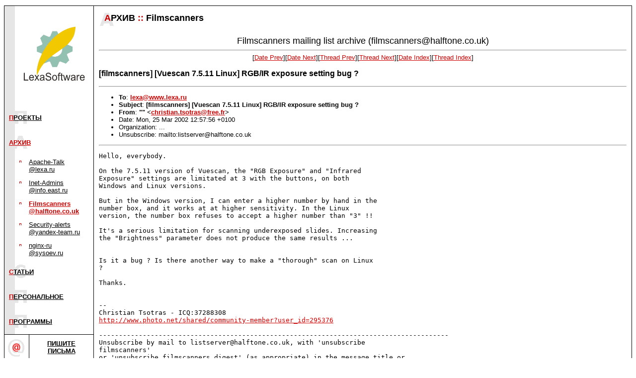

--- FILE ---
content_type: text/html; charset=koi8-r
request_url: https://www.lexa.ru/FS/msg15758.html
body_size: 4030
content:
<!-- MHonArc v2.6.16 -->
<!--X-Subject: [filmscanners] [Vuescan 7.5.11 Linux] RGB/IR exposure setting bug ? -->
<!--X-From-R13: "" <puevfgvna.gfbgenfNserr.se> -->
<!--X-Date: Mon, 25 Mar 2002 15:07:46 +0300 (MSK) -->
<!--X-Message-Id: 4n3u9usp0ns3jun9eiauii7mc9lmumvb7f@4ax.com -->
<!--X-Content-Type: text/plain -->
<!--X-Head-End-->
<html>
<head>
<style  type="text/css">
p {font-family:Verdana, sans-serif; font-size:10pt;}
h3 {font-family:Verdana, sans-serif;}
h4 {font-family:Verdana, sans-serif;}
h5 {font-family:Verdana, sans-serif;}
dl {font-family:Verdana, sans-serif; font-size:10pt;}
dt {font-family:Verdana, sans-serif; font-size:10pt;}
dd {font-family:Verdana, sans-serif; font-size:10pt;}
li {font-family:Verdana, sans-serif; font-size:10pt;}
td {font-family:Verdana, sans-serif; font-size:10pt;}
th {font-family:Verdana, sans-serif; font-size:10pt; font-style:bold;}
.style1, a.style1:link, a.style1:visited, a.style1:hover {color: #404040; background-color: #eeeeee; padding: 0px 0.3em 0px 0.3em; font-family: Arial, sans-serif;}
.style1sp, a.style1sp:link, a.style1sp:visited, a.style1sp:hover {color: #707070; background-color: #ffffff; padding: 0px 0.3em 0px 0.3em; font-size: 12px; font-family: Arial, sans-serif;}
.style7 {font-size: 60%; font-family: Arial, sans-serif; background-color: #aaaaaa; }
.styleb {background-color: #eeeeee;}
.style2, a.style2:link, a.style2:visited, a.style2:hover {color: #404040; background-color: #eeeeee; padding: 0px 0.3em 0px 0.3em; font-family: Arial, sans-serif;}
input {font-family:Verdana, sans-serif; font-size:10pt;}
</style>
<title>Lexa Software: Filmscanners@halftone.co.uk archive</title>
<script>
function hide(element) {
  var el = document.getElementById(element);
  if(el)
      el.style.display = 'none';
}
</script>
<!-- <script src="http://www.google-analytics.com/urchin.js" type="text/javascript"> -->
</script>
<!-- <script type="text/javascript">
_uacct = "UA-183354-1";
urchinTracker();
</script> -->
</head>
<body topmargin=10 marginheight=10 text="#000000" bgcolor="#ffffff" link="#cc0000" vlink="#cc0000">

<!--LiveInternet counter--><script type="text/javascript"><!--
document.write('<img src="http://counter.yadro.ru/hit;lexa-ru?r'+
escape(document.referrer)+((typeof(screen)=='undefined')?'':
';s'+screen.width+'*'+screen.height+'*'+(screen.colorDepth?
screen.colorDepth:screen.pixelDepth))+';u'+escape(document.URL)+
';'+Math.random()+
'" width=1 height=1 alt="">')//--></script><!--/LiveInternet-->
<!--- тест --->

<table border=0 cellspacing=0 cellpadding=0 width=100% align=center>
<tr><td colspan=5 bgcolor=#000000 width=1><img src=/image/dot.gif width=1 height=1 border=0><br></td></tr>
<tr valign=top>
<td bgcolor=#000000 width=1><img src=/image/dot.gif width=1 height=1 border=0><br></td>
<!-- левая колонка с навигацией -->
<td width=179>
<a href=/><img src=/image/color_logo.gif width=179 height=200 border=0></a><br>
<table border=0 cellspacing=0 cellpadding=0 width=178>
<tr><td bgcolor=#e6e6e6><img src=/image/dot.gif width=1 height=50 border=0><br></td>
<td background=/image/letter_p.gif><p>&nbsp;&nbsp;<b><a href=/projects.html>П<font color=#000000>РОЕКТЫ</font></a></b>&nbsp;</td></tr>
  <tr><td bgcolor=#e6e6e6><img src=/image/dot.gif width=1 height=50 border=0><br></td>
<td background=/image/letter_a.gif><p>&nbsp;&nbsp;<b><a href=/archive.html><font color=#cc0000>АРХИВ</a></font></b>&nbsp;</td></tr>
<tr><td bgcolor=#e6e6e6><img src=/image/dot.gif width=1 height=50 border=0><br></td>
<td>
<table border=0 width=170 cellspacing=0 cellpadding=6>
<tr valign=top><td bgcolor=#e6e6e6><img src="/image/dot.gif" width=8 height=1 border=0><p></td>
<td><img src=/image/select_p.gif width=10 height=10 border=0 vspace=2 alt=""></td>
<td><a href=/apache-talk/><font color=#000000>Apache-Talk @lexa.ru</font></a>&nbsp;</td>
</tr>
<tr valign=top><td bgcolor=#e6e6e6><img src="/image/dot.gif" width=8 height=1 border=0><p></td>
<td><img src=/image/select_p.gif width=10 height=10 border=0 vspace=2 alt=""></td>
<td><a href=/inet-admins/><font color=#000000>Inet-Admins @info.east.ru</font></a>&nbsp;</td>
</tr>
<tr valign=top><td bgcolor=#e6e6e6><img src="/image/dot.gif" width=8 height=1 border=0><p></td>
<td><img src=/image/select_p.gif width=10 height=10 border=0 vspace=2 alt=""></td>
<td><p><a href="/FS/"><b><font color=#cc0000>Filmscanners @halftone.co.uk</font></b></a>&nbsp;</td>
</tr>
<tr valign=top><td bgcolor=#e6e6e6><img src="/image/dot.gif" width=8 height=1 border=0><p></td>
<td><img src=/image/select_p.gif width=10 height=10 border=0 vspace=2 alt=""></td>
<td><a href=/security-alerts/><font color=#000000>Security-alerts @yandex-team.ru</font></a>&nbsp;</td>
</tr>
<tr valign=top><td bgcolor=#e6e6e6><img src="/image/dot.gif" width=8 height=1 border=0><p></td>
<td><img src=/image/select_p.gif width=10 height=10 border=0 vspace=2 alt=""></td>
<td><a href=/nginx-ru/><font color=#000000>nginx-ru @sysoev.ru</font></a>&nbsp;</td>
</tr>
</table>

</td></tr>
<tr><td bgcolor=#e6e6e6><img src=/image/dot.gif width=1 height=50 border=0><br></td>
<td background=/image/letter_s.gif><p>&nbsp;&nbsp;<b><a href=/articles/>С<font color=#000000>ТАТЬИ</font></a></b>&nbsp;</td></tr>
<tr><td bgcolor=#e6e6e6><img src=/image/dot.gif width=1 height=50 border=0><br></td>
<td background=/image/letter_p.gif><p>&nbsp;&nbsp;<b><a href=/lexa/>П<font color=#000000>ЕРСОНАЛЬНОЕ</font></a></b>&nbsp;</td></tr>
<tr><td bgcolor=#e6e6e6><img src=/image/dot.gif width=1 height=50 border=0><br></td>
<td background=/image/letter_p.gif><p>&nbsp;&nbsp;<b><a href=/programs/>П<font color=#000000>РОГРАММЫ</font></a></b>&nbsp;</td></tr>
</table>

<table border=0 cellspacing=0 cellpadding=0 width=100%>
<tr><td bgcolor=#000000><img src=/image/dot.gif width=1 height=1
border=0><br></td></tr>
</table>

<table border=0 cellspacing=0 cellpadding=0 width=100%>
<tr><td width=50><img src=/image/back5.gif width=50 height=50 border=0><br></td>
<td width=149 align=center><p><a href=mailto:lexa@lexa.ru><b><font color=#000000>ПИШИТЕ<br>ПИСЬМА</font></a></td></b>
</tr></table>
<p>
<p><!-- mks --><center> <table width=90% cellspacing=0 celpadding=0 bgcolor=#aaaaaa> <tr><td> <table width=100% cellspacing=4 celpadding=4 bgcolor="#ffffff"> <tr><td ><div class=style1sp><script type="text/javascript">
<!--
var _acic={dataProvider:10};(function(){var e=document.createElement("script");e.type="text/javascript";e.async=true;e.src="https://www.acint.net/aci.js";var t=document.getElementsByTagName("script")[0];t.parentNode.insertBefore(e,t)})()
//-->
</script></div> </td></tr></table> </td></tr></table> </center>


<table border=0 cellspacing=0 cellpadding=0 width=100%>
<tr><td bgcolor=#000000><img src=/image/dot.gif width=1 height=1 border=0><br></td></tr>
</table>

<table border=0 cellspacing=0 cellpadding=0 width=100%>
<tr><td colspan=2><form action=/srch/></td></tr>
<tr><td colspan=2><img src=/image/dot.gif width=1 height=15 border=0><br></td></tr>
<tr><td colspan=2><img src=/image/dot.gif width=1 height=15 border=0><br></td></tr>
<tr><td colspan=2></form></td></tr>
</table>

<table border=0 cellspacing=0 cellpadding=0 width=100%>
<tr><td bgcolor=#000000><img src=/image/dot.gif width=1 height=1 border=0><br></td></tr>
<tr><td><img src=/image/dot.gif width=1 height=50 border=0><br></td></tr>
</table>

<noindex>
<table border=0 cellspacing=0 cellpadding=0 width=100%>
<tr><td align=center valign=top><a href="http://top100.rambler.ru/top100"><img src="/image/top100.gif" width=88 height=31 border=0></a></td></tr>
<tr><td align=center valign=top>
<!--LiveInternet logo--><a href="http://www.liveinternet.ru/click;lexa-ru"
target=_blank><img src="http://counter.yadro.ru/logo;lexa-ru?26.1" border=0
title="LiveInternet: показано число посетителей за сегодня"
alt="" width=88 height=15></a><!--/LiveInternet--><br>
</td></tr>
<tr><td><img src=/image/dot.gif width=1 height=30 border=0><br></td></tr>
</table>
</noindex>

<p>
<table border=0 cellspacing=0 cellpadding=0 width=100%>
<tr><td bgcolor=#000000><img src=/image/dot.gif width=1 height=1 border=0><br></td></tr>
</table>
<table border=0 cellspacing=0 cellpadding=0 width=100%>
<tr><td><img src=/image/dot.gif width=1 height=30 border=0><br></td></tr>
</table>

</td>
<td width=1 bgcolor=black><img src=/image/dot.gif width=1 height=1 border=0 alt=""><br></td>

<td>
<!-- основная колонка с содержанием -->
<table border=0 cellspacing=0 cellpadding=0 width=100%>
<tr>
<td width=1><img src=/image/dot.gif width=1 height=50 border=0 alt=""><br></td>
<td background=/image/big_a.gif>&nbsp;&nbsp;&nbsp;&nbsp;&nbsp;<b><font face=Verdana,sans-serif size=4><font color=#cc0000>А</font>РХИВ&nbsp;<font color="#cc0000">::</font>&nbsp;Filmscanners</font></b>
</td></tr>
</table>

<table border=0 cellspacing=0 cellpadding=10 width=100%>
<tr><td>
<!--X-Body-Begin-->
<!--X-User-Header-->
<center>
<font size="+1">Filmscanners mailing list archive (filmscanners@halftone.co.uk)</font>
</center>
<!--X-User-Header-End-->
<!--X-TopPNI-->
<center>
<HR>
[<a href="msg15757.html">Date Prev</a>][<a href="msg15759.html">Date Next</a>][<a href="msg15745.html">Thread Prev</a>][<a href="msg15768.html">Thread Next</a>][<A
HREF="mail32.html#15758">Date Index</A>][<A
HREF="thrd32.html#15758">Thread Index</A>]
</center>

<!--X-TopPNI-End-->
<!--X-MsgBody-->
<!--X-Subject-Header-Begin-->
<H3>[filmscanners] [Vuescan 7.5.11 Linux] RGB/IR exposure setting bug ?</H3>
<HR>
<!--X-Subject-Header-End-->
<!--X-Head-of-Message-->
<ul>
<li><strong>To</strong>: <strong><A HREF="mailto:lexa@www.lexa.ru">lexa@www.lexa.ru</A></strong></li>
<li><strong>Subject</strong>: <strong>[filmscanners] [Vuescan 7.5.11 Linux] RGB/IR exposure setting bug ?</strong></li>
<li><strong>From</strong>: <strong>&quot;&quot; &lt;<A HREF="mailto:christian.tsotras@free.fr">christian.tsotras@free.fr</A>&gt;</strong></li>
<li>Date: Mon, 25 Mar 2002 12:57:56 +0100</li>
<li>Organization: ...</li>
<li>Unsubscribe: mailto:listserver@halftone.co.uk</li>
</ul>
<!--X-Head-of-Message-End-->
<!--X-Head-Body-Sep-Begin-->
<hr>
<!--X-Head-Body-Sep-End-->
<!--X-Body-of-Message-->
<pre>
Hello, everybody.

On the 7.5.11 version of Vuescan, the &quot;RGB Exposure&quot; and &quot;Infrared
Exposure&quot; settings are limitated at 3 with the buttons, on both
Windows and Linux versions.

But in the Windows version, I can enter a higher number by hand in the
number box, and it works at at higher sensitivity. In the Linux
version, the number box refuses to accept a higher number than &quot;3&quot; !!

It's a serious limitation for scanning underexposed slides. Increasing
the &quot;Brightness&quot; parameter does not produce the same results ...


Is it a bug ? Is there another way to make a &quot;thorough&quot; scan on Linux
?

Thanks.


--
Christian Tsotras - ICQ:37288308
<noindex><A  HREF="http://www.photo.net/shared/community-member?user_id=295376">http://www.photo.net/shared/community-member?user_id=295376</a></noindex>

----------------------------------------------------------------------------------------
Unsubscribe by mail to listserver@halftone.co.uk, with 'unsubscribe 
filmscanners'
or 'unsubscribe filmscanners_digest' (as appropriate) in the message title or 
body

</pre>

<!--X-Body-of-Message-End-->
<!--X-MsgBody-End-->
<!--X-Follow-Ups-->
<hr>
<!--X-Follow-Ups-End-->
<!--X-References-->
<!--X-References-End-->
<!--X-BotPNI-->
<ul>
<li>Prev by Date:
<strong><a href="msg15757.html">[filmscanners] Re: New Polaroid Software</a></strong>
</li>
<li>Next by Date:
<strong><a href="msg15759.html">[filmscanners] Re: Nikon LS-40 vs Polaroid SS4000</a></strong>
</li>
<li>Previous by thread:
<strong><a href="msg15745.html">[filmscanners] Re: New Polaroid Software</a></strong>
</li>
<li>Next by thread:
<strong><a href="msg15768.html">[filmscanners] Re: Need SCSI help</a></strong>
</li>
<li>Index(es):
<ul>
<li><a href="mail32.html#15758"><strong>Date</strong></a></li>
<li><a href="thrd32.html#15758"><strong>Thread</strong></a></li>
</ul>
</li>
</ul>

<!--X-BotPNI-End-->
<!--X-User-Footer-->

<!--X-User-Footer-End-->

</td></tr></table>
<br>&nbsp;<br>
</td>
<td bgcolor=#000000 width=1><img src=/image/dot.gif width=1 height=1 border=0><br></td>
</tr>
<tr><td colspan=5 bgcolor=black><img src=/image/dot.gif width=1 height=1 border=0 alt=""><br></td></tr>
</table>
<table border=0 cellspacing=0 cellpadding=0 width=100% align=center>
<tr><td bgcolor=#000000><img src=/image/dot.gif width=1 height=1    border=0 alt=""><br></td></tr>
<tr><td>

</td></tr>
<tr><td><p align=right><br>Copyright &copy; <a href=http://www.lexa.ru/>Lexa Software</a>, 1996-2009.&nbsp;
</td></tr>
<tr><td><p align=right>&nbsp;</td></tr>
</table>
<script type="text/javascript">
var gaJsHost = (("https:" == document.location.protocol) ? "https://ssl." : "http://www.");
document.write(unescape("%3Cscript src='" + gaJsHost + "google-analytics.com/ga.js' type='text/javascript'%3E%3C/script%3E"));
</script>
<script type="text/javascript">
var pageTracker = _gat._getTracker("UA-183354-1");
pageTracker._trackPageview();
</script>
</body>
</html>

